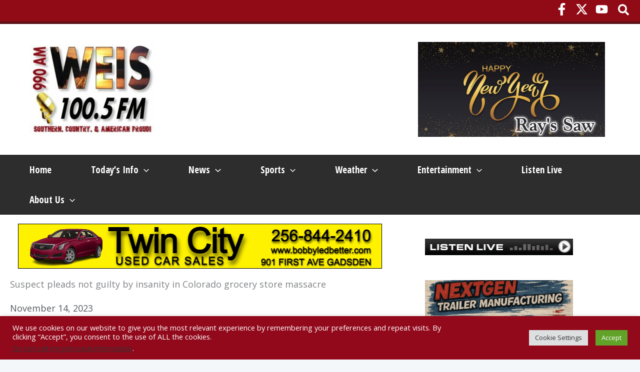

--- FILE ---
content_type: text/html; charset=utf-8
request_url: https://www.google.com/recaptcha/api2/aframe
body_size: 249
content:
<!DOCTYPE HTML><html><head><meta http-equiv="content-type" content="text/html; charset=UTF-8"></head><body><script nonce="R7DqTgw1pX3zaJ1vog8R2Q">/** Anti-fraud and anti-abuse applications only. See google.com/recaptcha */ try{var clients={'sodar':'https://pagead2.googlesyndication.com/pagead/sodar?'};window.addEventListener("message",function(a){try{if(a.source===window.parent){var b=JSON.parse(a.data);var c=clients[b['id']];if(c){var d=document.createElement('img');d.src=c+b['params']+'&rc='+(localStorage.getItem("rc::a")?sessionStorage.getItem("rc::b"):"");window.document.body.appendChild(d);sessionStorage.setItem("rc::e",parseInt(sessionStorage.getItem("rc::e")||0)+1);localStorage.setItem("rc::h",'1768396207123');}}}catch(b){}});window.parent.postMessage("_grecaptcha_ready", "*");}catch(b){}</script></body></html>